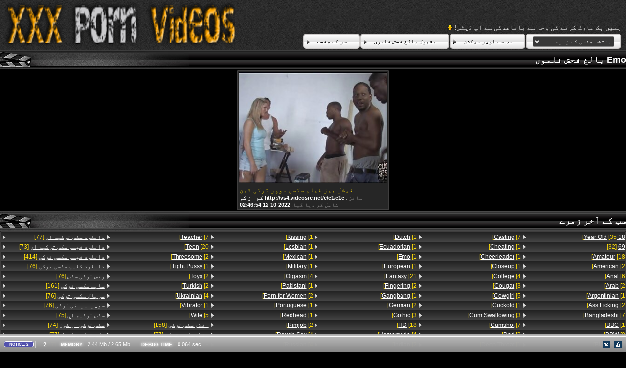

--- FILE ---
content_type: text/html; charset=UTF-8
request_url: https://ur.videosxxxabuelas.com/tag/emo/
body_size: 11278
content:
<!DOCTYPE html>
<html lang="ur" dir="rtl">
<head>
	<meta charset="utf-8">
	<title>	Emo ویڈیو کلپس - xxx فلمیں صفحہ   - میں ترکی سکسی </title>
	<meta name="keywords" content="بالغ فحش ویڈیوز ، کٹر جنسی , شہوانی ، شہوت انگیز babes ویڈیو , فحش , جنسی آن لائن ">
	<meta name="description" content=" Emo فحش ویڈیو محفوظ شدہ دستاویزات. ہزاروں کی فحش ویڈیوز سے سب سے بڑی ویب سائٹ میں جمع ایک جگہ! ">
	<meta name="viewport" content="width=device-width, initial-scale=1">

	<meta name="referrer" content="unsafe-url">
	<meta name="apple-touch-fullscreen" content="yes">
	<meta http-equiv="x-dns-prefetch-control" content="on">
		<link rel="shortcut icon" href="/files/favicon.ico" type="image/x-icon">
	<link rel="stylesheet" href="/css/styles.css">
	<link rel="canonical" href="https://ur.videosxxxabuelas.com/tag/emo/">
	<base target="_blank">

	<script type="text/javascript">
		window.dataLayer = window.dataLayer || [];
		function gtag(){dataLayer.push(arguments);}
		gtag('js', new Date());
		gtag('config', 'UA-33636492-18');
	</script>
</head>
<body>
<div class="header-bg">
	<div class="header">
        <a href="/"><img class="logo" src="/img/logo2.png" alt="ترکی سکسی "></a>
        <div class="bookmarks">
        	<p>ہمیں بک مارک کرنے کی وجہ سے باقاعدگی سے اپ ڈیٹس! </p>
		</div>
        <div class="buttons">
        	<div class="but">
                <a href="/">سر کے صفحے </a>
            </div>
             <div class="but">
                <a href="/popular.html">مقبول بالغ فحش فلموں </a>
            </div>
            <div class="but">
                <a href="/categoryall.html">سب سے اوپر سیکشن </a>
            </div>
			<div class="s-bl">
				<form action="#">
					<select name="menu" onchange="top.location.href = this.form.menu.options[this.form.menu.selectedIndex].value; return false;">
						<option>منتخب جنسی کے زمرے </option>
						
					<option value="/category/18+year+old/">18 سال کی عمر</option><option value="/category/69/">ساٹھ نو</option><option value="/category/amateur/">شوقین</option><option value="/category/hd/">ایچ ڈی</option><option value="/category/teen/">نوجوانوں</option><option value="/category/fantasy/">تصور</option><option value="/category/homemade/">گھر</option><option value="/category/brunette/">Brunette کے</option><option value="/category/casting/">معدنیات سے متعلق</option><option value="/category/cumshot/">Cumshot</option><option value="/category/orgasm/">Orgasm</option><option value="/category/big+cock/">بڑا لنڈ</option><option value="/category/blowjob/">کام</option><option value="/category/mexican/">میکسیکو</option><option value="/category/argentinian/">ارجنٹائن</option><option value="/category/portuguese/">پرتگالی</option><option value="/category/ecuadorian/">اکوےڈور</option><option value="/category/softcore/">ماں</option><option value="/category/solo/">سولو</option><option value="/category/bbw/">ماں</option><option value="/category/wife/">بیوی</option><option value="/category/cowgirl/">Cowgirl</option><option value="/category/anal/">مقعد</option><option value="/category/cougar/">کوگر</option><option value="/category/nigerian/">نائجیریا</option><option value="/category/bangladeshi/">بنگلہ دیشی</option><option value="/category/black/">سیاہ</option><option value="/category/toys/">کھلونے</option><option value="/category/rough+sex/">کسی نہ کسی طرح جنسی</option><option value="/category/iranian/">ایرانی</option><option value="/category/gangbang/">Gangbang</option><option value="/category/gothic/">گوتھک</option><option value="/category/japanese/">جاپانی</option><option value="/category/lesbian/">ہم جنس پرست</option><option value="/category/ukrainian/">یوکرائن</option><option value="/category/fingering/">Fingering کے</option><option value="/category/hardcore/">کٹر</option><option value="/category/webcam/">ویب کیمز</option><option value="/category/handjob/">دنیا بھر کےٹینڈرز اور ہینڈل</option><option value="/category/teacher/">استاد</option><option value="/category/russian/">روسی</option><option value="/category/closeup/">Closeup</option><option value="/category/american/">امریکی</option><option value="/category/turkish/">ترکی</option><option value="/category/indian/">بھارتی</option><option value="/category/dad/">والد</option><option value="/category/redhead/">سرخ بالوں والی</option><option value="/category/european/">یورپی</option><option value="/category/milf/">ماں</option><option value="/category/creampie/">Creampie</option><option value="/category/sport/">کھیل</option><option value="/category/masturbating/">مشت زنی</option><option value="/category/cheating/">دھوکہ دہی</option><option value="/category/dildo/">Dildo کے</option><option value="/category/pornstar/">Pornstar کے</option><option value="/category/mom/">ماں</option><option value="/category/german/">جرمن</option><option value="/category/arab/">عرب</option><option value="/category/voyeur/">ویڈیو</option><option value="/category/cum+swallowing/">سہ نگلنا</option><option value="/category/group+sex/">گروپ جنسی</option><option value="/category/dirty+talk/">گندی بات</option><option value="/category/pakistani/">پاکستانی</option><option value="/category/italian/">اطالوی</option><option value="/category/bbc/">بی بی سی</option><option value="/category/mature/">بالغ</option><option value="/category/strapon/">پٹا</option><option value="/category/compilation/">تالیف</option><option value="/category/piercing/">چھیدنے</option><option value="/category/pissing/">Pissing</option><option value="/category/step+fantasy/">قدم تصور</option><option value="/category/college/">کالج</option><option value="/category/emo/">Emo</option><option value="/category/flashing/">چمکتا</option><option value="/category/porn+for+women/">فحش خواتین کے لئے</option><option value="/category/bdsm/">لطف</option><option value="/category/egyptian/">مصری</option><option value="/category/shaved/">منڈوا</option><option value="/category/african/">افریقی</option><option value="/category/retro/">ریٹرو</option><option value="/category/striptease/">سٹرپٹیز</option><option value="/category/kissing/">چومنا</option><option value="/category/deep+throat/">گہری حلق</option><option value="/category/threesome/">Threesome کے</option><option value="/category/maid/">نوکرانی</option><option value="/category/pregnant/">حاملہ</option><option value="/category/fetish/">فیٹش</option><option value="/category/upskirt/">کے upskirt</option><option value="/category/pov/">پی او وی</option><option value="/category/jamaican/">جمیکا</option><option value="/category/vibrator/">Vibrator کے</option><option value="/category/squirt/">Squirt</option><option value="/category/slave/">غلام</option><option value="/category/facial/">چہرے</option><option value="/category/doggy+style/">کتا سٹائل</option><option value="/category/feet/">پاؤں</option><option value="/category/vintage/">پرانی</option><option value="/category/cuckold/">Cuckold</option><option value="/category/brazilian/">برازیل</option><option value="/category/hairy/">بال</option><option value="/category/foot+fetish/">فٹ فیٹش</option><option value="/category/chinese/">چینی</option><option value="/category/humiliation/">ذلت</option><option value="/category/big+tits/">بڑی چوچیان</option><option value="/category/outdoor/">بیرونی</option><option value="/category/hogtied/">Hogtied</option><option value="/category/rimjob/">Rimjob</option><option value="/category/stepmom/">Stepmom</option><option value="/category/romanian/">رومنی</option><option value="/category/blonde/">سنہرے بالوں والی</option><option value="/category/hidden+camera/">خفیہ کیمرے</option><option value="/category/joi/">Joi</option><option value="/category/tight+pussy/">تنگ بلی</option><option value="/category/moroccan/">مراکش</option><option value="/category/cosplay/">حتمی طبیعیات</option><option value="/category/beach/">بیچ</option><option value="/category/big+clit/">بڑے clit</option><option value="/category/bikini/">بکنی</option><option value="/category/pussy/">بلی</option><option value="/category/doctor/">ڈاکٹر</option><option value="/category/celebrity/">مشہور شخصیت کے</option><option value="/category/indonesian/">انڈونیشیا</option><option value="/category/french/">فرانسیسی</option><option value="/category/audition/">شنوائی</option><option value="/category/ebony/">فحش</option><option value="/category/korean/">کوریا</option><option value="/category/granny/">نانی</option><option value="/category/south+african/">جنوبی افریقہ</option><option value="/category/ass+licking/">گدا چاٹ</option><option value="/category/sri+lankan/">سری لنکا</option><option value="/category/malaysian/">ملائیشیا</option><option value="/category/femdom/">خواتین تسلط</option><option value="/category/eating+pussy/">بلی کے کھانے</option><option value="/category/coed/">ک</option><option value="/category/gonzo/">گونجو</option><option value="/category/colombian/">کولمبیا</option><option value="/category/costa+rican/">کوسٹا rican</option><option value="/category/massage/">مساج</option><option value="/category/reality/">حقیقت</option><option value="/category/ballbusting/">فحش</option><option value="/category/foreplay/">خوش طبعی</option><option value="/category/bukkake/">Bukkake</option><option value="/category/hentai/">Hentai</option><option value="/category/cfnm/">Cfnm</option><option value="/category/czech/">چیک</option><option value="/category/pawg/">Pawg</option><option value="/category/latina/">لیٹنا</option><option value="/category/filipina/">Filipina</option><option value="/category/swingers/">Swingers</option><option value="/category/yoga/">یوگا</option><option value="/category/dutch/">ڈچ</option><option value="/category/swedish/">سویڈش</option><option value="/category/lactating/">دودھ پلانے والی</option><option value="/category/venezuelan/">وینزویلا</option><option value="/category/polish/">پولینڈ</option><option value="/category/spanking/">تیز</option><option value="/category/mistress/">مالکن</option><option value="/category/interracial/">نسلی</option><option value="/category/thai/">تھائی</option><option value="/category/australian/">آسٹریلوی</option><option value="/category/saggy+tits/">Saggy چھاتی کے</option><option value="/category/face+sitting/">اس کے چہرے پر بلی</option><option value="/category/latex/">لیٹیکس</option><option value="/category/futanari/">Futanari</option><option value="/category/whipping/">کوڑے</option><option value="/category/instructional/">انسٹرکشنل</option><option value="/category/midget/">بونا</option><option value="/category/muscle/">پٹھوں</option><option value="/category/armenian/">ارمینی</option><option value="/category/medical/">طبی</option><option value="/category/british/">برطانوی</option><option value="/category/glory+hole/">عما سوراخ</option><option value="/category/shemale/">ہجڑا</option><option value="/category/taboo/">ممنوع</option><option value="/category/tattoo/">ٹیٹو</option><option value="/category/spanish/">ہسپانوی</option><option value="/category/interview/">انٹرویو</option><option value="/category/croatian/">کراتی</option><option value="/category/sybian/">Sybian</option><option value="/category/fake+tits/">جعلی چوچیان</option><option value="/category/serbian/">سربیا</option><option value="/category/spandex/">Spandex</option><option value="/category/vietnamese/">ویتنامی</option><option value="/category/nudist/">Nudist</option><option value="/category/titty+fuck/">بھاڑ میں جاؤ</option><option value="/category/car/">کار</option><option value="/category/orgy/">ننگا ناچ</option><option value="/category/norwegian/">ناروے</option><option value="/category/puffy+nipples/">بولڈ نپل کے</option><option value="/category/big+nipples/">بڑی نپل کے</option><option value="/category/panties/">جاںگھیا</option><option value="/category/lebanese/">لبنانی</option><option value="/category/military/">فوجی</option><option value="/category/cheerleader/">Cheerleader کے</option>
				</select>
				</form>
				
			</div>
	
        </div>
	</div>
</div>

<div class="title-c">
    <h2>Emo بالغ فحش فلموں </h2>
</div>

<div class="th-bl">
	<div class="m-th">
    	<a href="https://ur.videosxxxabuelas.com/link.php" class="m-th-img" title="فیشل جیز فیلم سکسی سوپر ترکی ٹین" target="_blank"><img src="https://ur.videosxxxabuelas.com/media/thumbs/4/v08214.jpg?1665542814" class="lazy" alt="فیشل جیز فیلم سکسی سوپر ترکی ٹین"></a>
        <p class="m-th-tit">فیشل جیز فیلم سکسی سوپر ترکی ٹین</p>
        <p class="dur">سائز :  <span>http://vs4.videosrc.net/c/c1/c1c کم از کم </span></p>

        <p class="add">شامل کر دیا گیا:  <span>2022-10-12 02:46:54</span> </p>
    </div>
</div>
<style>
a.button {
    box-shadow: 0 1px 2px rgb(0 0 0 / 30%);
    text-align: center;
        font-size: 16px;
    display: inline-block;
    background: #f2efef;
    margin: 2;
    border-radius: 6px;
    min-width: 10px;
    border: 1px solid #afb9c1; 
    padding: 10px;
    color: #000;
    cursor: pointer;
    line-height: 1;
    }
    a.button.current {
  
    background: #f6c608;
    text-align: center;
        font-size: 16px;
    display: inline-block;

    margin: 10 2px 4px;
    border-radius: 4px;
    min-width: 10px;
     box-shadow: 0 1px 2px rgb(0 0 0 / 30%); 
    padding: 10px;
    color: #fff;
    cursor: pointer;
        
    } 
    
    .paginator {    width: 100%;
    overflow: hidden;
    text-align: center;
    font-size: 0;
    padding: 10px 0 0 0;  }
    
    .paginator a {   color: #000;
    text-decoration: none;}
    .paginator a:hover {   color: #fff; 
     background:#f6c608;
    }
   

		</style>		



<div class="title-c">
    <h2>سب کے آخر زمرے </h2>
</div>
<div class="c-l-bl">
    <ul class="c-l">
		<li><a href="/tag/18+year+old/"><span>18 Year Old</span> [35]</a></li>		<li><a href="/tag/69/"><span>69</span> [32]</a></li>		<li><a href="/tag/amateur/"><span>Amateur</span> [18]</a></li>		<li><a href="/tag/american/"><span>American</span> [2]</a></li>		<li><a href="/tag/anal/"><span>Anal</span> [6]</a></li>		<li><a href="/tag/arab/"><span>Arab</span> [2]</a></li>		<li><a href="/tag/argentinian/"><span>Argentinian</span> [1]</a></li>		<li><a href="/tag/ass+licking/"><span>Ass Licking</span> [2]</a></li>		<li><a href="/tag/bangladeshi/"><span>Bangladeshi</span> [7]</a></li>		<li><a href="/tag/bbc/"><span>BBC</span> [1]</a></li>		<li><a href="/tag/bbw/"><span>BBW</span> [8]</a></li>		<li><a href="/tag/big+cock/"><span>Big Cock</span> [7]</a></li>		<li><a href="/tag/bikini/"><span>Bikini</span> [2]</a></li>		<li><a href="/tag/blowjob/"><span>Blowjob</span> [7]</a></li>		<li><a href="/tag/brunette/"><span>Brunette</span> [6]</a></li>		<li><a href="/tag/casting/"><span>Casting</span> [7]</a></li>		<li><a href="/tag/cheating/"><span>Cheating</span> [1]</a></li>		<li><a href="/tag/cheerleader/"><span>Cheerleader</span> [1]</a></li>		<li><a href="/tag/closeup/"><span>Closeup</span> [1]</a></li>		<li><a href="/tag/college/"><span>College</span> [4]</a></li>		<li><a href="/tag/cougar/"><span>Cougar</span> [3]</a></li>		<li><a href="/tag/cowgirl/"><span>Cowgirl</span> [5]</a></li>		<li><a href="/tag/cuckold/"><span>Cuckold</span> [1]</a></li>		<li><a href="/tag/cum+swallowing/"><span>Cum Swallowing</span> [3]</a></li>		<li><a href="/tag/cumshot/"><span>Cumshot</span> [7]</a></li>		<li><a href="/tag/dad/"><span>Dad</span> [2]</a></li>		<li><a href="/tag/deep+throat/"><span>Deep Throat</span> [1]</a></li>		<li><a href="/tag/dildo/"><span>Dildo</span> [1]</a></li>		<li><a href="/tag/doctor/"><span>Doctor</span> [2]</a></li>		<li><a href="/tag/doggy+style/"><span>Doggy Style</span> [1]</a></li>		<li><a href="/tag/dutch/"><span>Dutch</span> [1]</a></li>		<li><a href="/tag/ecuadorian/"><span>Ecuadorian</span> [1]</a></li>		<li><a href="/tag/emo/"><span>Emo</span> [1]</a></li>		<li><a href="/tag/european/"><span>European</span> [1]</a></li>		<li><a href="/tag/fantasy/"><span>Fantasy</span> [21]</a></li>		<li><a href="/tag/fingering/"><span>Fingering</span> [2]</a></li>		<li><a href="/tag/gangbang/"><span>Gangbang</span> [1]</a></li>		<li><a href="/tag/german/"><span>German</span> [2]</a></li>		<li><a href="/tag/gothic/"><span>Gothic</span> [3]</a></li>		<li><a href="/tag/hd/"><span>HD</span> [18]</a></li>		<li><a href="/tag/homemade/"><span>Homemade</span> [4]</a></li>		<li><a href="/tag/indian/"><span>Indian</span> [2]</a></li>		<li><a href="/tag/indonesian/"><span>Indonesian</span> [1]</a></li>		<li><a href="/tag/iranian/"><span>Iranian</span> [4]</a></li>		<li><a href="/tag/italian/"><span>Italian</span> [1]</a></li>		<li><a href="/tag/kissing/"><span>Kissing</span> [1]</a></li>		<li><a href="/tag/lesbian/"><span>Lesbian</span> [1]</a></li>		<li><a href="/tag/mexican/"><span>Mexican</span> [1]</a></li>		<li><a href="/tag/military/"><span>Military</span> [1]</a></li>		<li><a href="/tag/orgasm/"><span>Orgasm</span> [4]</a></li>		<li><a href="/tag/pakistani/"><span>Pakistani</span> [1]</a></li>		<li><a href="/tag/porn+for+women/"><span>Porn for Women</span> [2]</a></li>		<li><a href="/tag/portuguese/"><span>Portuguese</span> [1]</a></li>		<li><a href="/tag/redhead/"><span>Redhead</span> [1]</a></li>		<li><a href="/tag/rimjob/"><span>Rimjob</span> [2]</a></li>		<li><a href="/tag/rough+sex/"><span>Rough Sex</span> [4]</a></li>		<li><a href="/tag/russian/"><span>Russian</span> [4]</a></li>		<li><a href="/tag/softcore/"><span>Softcore</span> [6]</a></li>		<li><a href="/tag/solo/"><span>Solo</span> [3]</a></li>		<li><a href="/tag/strapon/"><span>Strapon</span> [1]</a></li>		<li><a href="/tag/teacher/"><span>Teacher</span> [7]</a></li>		<li><a href="/tag/teen/"><span>Teen</span> [20]</a></li>		<li><a href="/tag/threesome/"><span>Threesome</span> [2]</a></li>		<li><a href="/tag/tight+pussy/"><span>Tight Pussy</span> [1]</a></li>		<li><a href="/tag/toys/"><span>Toys</span> [2]</a></li>		<li><a href="/tag/turkish/"><span>Turkish</span> [2]</a></li>		<li><a href="/tag/ukrainian/"><span>Ukrainian</span> [4]</a></li>		<li><a href="/tag/vibrator/"><span>Vibrator</span> [1]</a></li>		<li><a href="/tag/wife/"><span>Wife</span> [5]</a></li>		<li><a href="/tag/17/"><span>افلام سکس ترکی</span> [158]</a></li>		<li><a href="/tag/45/"><span>افلام سکسی ترکی</span> [77]</a></li>		<li><a href="/tag/56/"><span>ترکی سکی</span> [77]</a></li>		<li><a href="/tag/60/"><span>دانلود رایگان فیلم سکسی ترکی</span> [73]</a></li>		<li><a href="/tag/12/"><span>دانلود سکس ترکی</span> [161]</a></li>		<li><a href="/tag/33/"><span>دانلود سکس ترکیه ای</span> [77]</a></li>		<li><a href="/tag/35/"><span>دانلود فیلم سکس ترکیه ای</span> [73]</a></li>		<li><a href="/tag/4/"><span>دانلود فیلم سکسی ترکی</span> [414]</a></li>		<li><a href="/tag/48/"><span>دانلود کلیپ سکسی ترکی</span> [76]</a></li>		<li><a href="/tag/40/"><span>رقص ترکی سکس</span> [76]</a></li>		<li><a href="/tag/23/"><span>سایت سکسی ترکی</span> [161]</a></li>		<li><a href="/tag/34/"><span>سریال سکسی ترکی</span> [76]</a></li>		<li><a href="/tag/37/"><span>سوپرایرانی ترکی</span> [76]</a></li>		<li><a href="/tag/58/"><span>سکس ترکيه اي</span> [75]</a></li>		<li><a href="/tag/30/"><span>سکس ترکی از کون</span> [74]</a></li>		<li><a href="/tag/41/"><span>سکس ترکی باحال</span> [77]</a></li>		<li><a href="/tag/51/"><span>سکس ترکی باحجاب</span> [77]</a></li>		<li><a href="/tag/6/"><span>سکس ترکی جدید</span> [243]</a></li>		<li><a href="/tag/55/"><span>سکس ترکی خوشکل</span> [74]</a></li>		
    </ul>
</div>
<div class="title-c">
    <h2>سب سے اوپر ویب سائٹ </h2>
</div>
<div class="t-l-bl">
    <ul class="t-l">				
		<li><a href="https://si.filmpornofilm.com/" target="_blank"> <span>سيڪسي فلم</span></a></li><li><a href="https://ur.seksfilmsgratis.com/" target="_blank"> <span>بالغ فحش</span></a></li><li><a href="https://ml.pornoseksfilmovi.org/" target="_blank"> <span>فحش فلم</span></a></li><li><a href="https://ur.seksfilm.sbs/" target="_blank"> <span>ترکی سکسی</span></a></li><li><a href="https://ur.nederlandsesexfilm.net/" target="_blank"> <span>شہوانی ، شہوت انگیز ویڈیوز </span></a></li><li><a href="https://ur.pizde.info/" target="_blank"> <span>ہندی سکسی ویڈیو</span></a></li><li><a href="https://ur.filmpornovierge.com/" target="_blank"> <span>پاکستان سیکس ویڈیو</span></a></li><li><a href="https://ur.pornoyukle.sbs/" target="_blank"> <span>پورن</span></a></li><li><a href="https://ur.femmesmures.cyou/" target="_blank"> <span>پاکستانی پشتو سیکسی ویڈیو</span></a></li><li><a href="https://ur.gratisreifefrauen.com/" target="_blank"> <span>سمجھدار کے ساتھ جنسی </span></a></li><li><a href="https://ur.filmpornononna.com/" target="_blank"> <span>نانی فحش </span></a></li><li><a href="https://ur.sikisme.sbs/" target="_blank"> <span>ایرانی سکسی فیلم</span></a></li><li><a href="https://ur.filmeporno.click/" target="_blank"> <span>دانلود فیلم سکسی</span></a></li><li><a href="https://ur.erotischefilmpjes.net/" target="_blank"> <span>شہوانی ، شہوت انگیز ویڈیوز </span></a></li><li><a href="https://ur.pornoreife.com/" target="_blank"> <span>سکسی روسی</span></a></li><li><a href="https://ur.sexmamuskidarmowe.top/" target="_blank"> <span>فیلم سکسی الکسیس</span></a></li><li><a href="https://ur.amaterski.sbs/" target="_blank"> <span>دانلود فیلم سکسی</span></a></li><li><a href="https://ur.pornofilmova.com/" target="_blank"> <span>سکسی فیلم</span></a></li><li><a href="https://ur.pornovieux.org/" target="_blank"> <span>پاکستانی سیکسی لڑکیاں</span></a></li><li><a href="https://ur.azeriseks.top/" target="_blank"> <span>فیلم سکسی الکسیس</span></a></li><li><a href="https://ur.reifefraukostenlos.com/" target="_blank"> <span>بڑی عمر کے فحش </span></a></li><li><a href="https://ur.azeriporno.sbs/" target="_blank"> <span>روسی سکسی</span></a></li><li><a href="https://ur.zhgals.com/" target="_blank"> <span>فحش بالغ</span></a></li><li><a href="https://ur.videovecchietroie.com/" target="_blank"> <span>مفت فحش ویڈیوز </span></a></li><li><a href="https://ur.seksvideo.cyou/" target="_blank"> <span>فیلم سکسی الکسیس</span></a></li><li><a href="https://ta.filmpornoanziane.com/" target="_blank"> <span>ایرانی سکسی فیلم</span></a></li><li><a href="https://ur.besplatnixxxfilmovi.sbs/" target="_blank"> <span>جنسی سکسی</span></a></li><li><a href="https://ur.filmhardgratis.com/" target="_blank"> <span>سیاہ جنس</span></a></li><li><a href="https://ur.neukenfilm.info/" target="_blank"> <span>ایرانی سکسی</span></a></li><li><a href="https://ur.kostenlosreifefrauen.com/" target="_blank"> <span>فیلم سکسی خارجی</span></a></li><li><a href="https://ur.sexmamuskifilmiki.cyou/" target="_blank"> <span>ایرانی سکسی</span></a></li><li><a href="https://ur.seksfilmpjes.net/" target="_blank"> <span>ایرانی سکسی</span></a></li><li><a href="https://ur.sexfilmsgratis.com/" target="_blank"> <span>فیلم سکسی الکسیس</span></a></li><li><a href="https://ur.videoamatorialigratuiti.com/" target="_blank"> <span>سمجھدار کے ساتھ جنسی تعلقات </span></a></li><li><a href="https://ur.dansk.sbs/" target="_blank"> <span>سکسی فیلم</span></a></li><li><a href="https://ur.gratissexfilmxxx.com/" target="_blank"> <span>فحش</span></a></li><li><a href="https://ur.gratissexfilmen.org/" target="_blank"> <span>سکسی فیلم</span></a></li><li><a href="https://ur.sexfilmnl.com/" target="_blank"> <span>پرانی فحش</span></a></li><li><a href="https://ur.pornicivideo.sbs/" target="_blank"> <span>دانلود فیلم سکسی</span></a></li><li><a href="https://ur.pornoseksfilmovi.sbs/" target="_blank"> <span>دانلود فیلم سکسی</span></a></li>
	</ul>
</div>
<div class="footer-bg">
	<div class="footer">
		<p class="footer-desc">
		ترکی سکسی نہیں ہے کسی بھی طرح کے مواد کی ذمہ دار ویب سائٹ ہے جس کے لیے یہ لنکس. ہم آپ کی حوصلہ افزائی کرنے کے لئے تو کبھی ایک لنک تلاش میں سوال سے متعلق غیر قانونی یا کاپی رائٹ مواد کے لئے ہم سے رابطہ کریں اور یہ جائزہ لیا جائے گا فوری طور پر ہٹانے کے لئے اس ویب سائٹ سے . 
		</p>
	</div>
</div>

</body>
</html>
<!-- Begin Debug -->
<style>#dsf * {padding:0;margin:0;border:0 none;}
#dsf, #dsf div,#dsf span,#dsf a,#dsf strong,#dsf p, #dsf ul,#dsf li,#dsf h3,#dsf table,#dsf tr,#dsf th,#dsf td, #dsf pre, #sfd br{
    padding:0;margin:0;border:0 none;outline:0;white-space:normal;background-color:transparent;text-align:left;
    font-family:Tahoma,Arial,Verdana,sans-serif;font-size:11px;font-size-adjust:none;font-stretch:normal;
    font-style:normal;font-variant:normal;font-weight:normal;line-height:15px;vertical-align:inherit;
}
#dsf table{border-collapse:collapse;border-spacing:0;}
#dsf pre{white-space:pre-wrap;}
#dsf{opacity:0.99;}

#dsf #dsf_bar_main{position:fixed;left:0;z-index:99;width:100%;}
#dsf #dsf_bar{margin:0;padding:8px 3px;border:0;border-top:#fff 1px solid;color:#fff;font-size:11px;background-color:#888;background-image:-moz-linear-gradient(bottom,#888,#bbb);background-image:-webkit-gradient(linear,left bottom,left top,from(#888),to(#bbb));}
#dsf #dsf_errors{background-color:#eee;border:0;border-top:#aaa 1px solid;overflow:auto;}
#dsf #dsf_tabs{border-top:#aaa 5px solid;margin:0;padding:0;}
#dsf #dsf_tabs_bt{border-bottom:#aaa 4px solid;margin:0;padding:0;}
#dsf #dsf_line{box-shadow:0 4px 4px #888;height:3px;position:relative;top:-4px;background-color:#888;}
#dsf #dsf_line_bt{height:3px;position:relative;top:4px;background-color:#bbb;}
#dsf #dsf_profiler{color:#111;text-align:left;opacity:0.95;padding:0;overflow:auto;background-color:#656565;width:100%;height:100%;position:fixed;z-index:98;left:0;top:0;margin:auto auto;}

#dsf div.debug-bar-value{display:inline-block;padding:0 10px;color:#fff;}
#dsf div.debug-bar-value strong{padding-right:5px;font-weight:bold;font-size:10px;color:#fff;text-shadow:0 0 5px #fff;}
#dsf div.debug-bar-counter{display:inline-block;font-size:13px;padding:0 15px;color:#fff;text-shadow:0 0 1px #fff;border-left:1px solid #ccc;border-right:1px solid #ccc;}
#dsf div.debug-bar-buttons{float:right;}
#dsf div.debug-bar-button-close{display:inline-block;margin:0 5px 0 15px;}
#dsf div.debug-bar-button{display:inline-block;margin-right:5px;}
#dsf div.debug-bar-button a{text-decoration:none;font-weight:normal;color:#fff;font-size:0.9em;}
#dsf div.debug-bar-button span{position:relative;top:-4px;}
#dsf div.debug-bar-types{display:inline-block;}

#dsf span.debug-bar-type{margin-left:5px;padding:1px 10px;color:#fff;border:#fff 1px solid;font-size:8px;font-weight:bold;-moz-border-radius:4px;-webkit-border-radius:4px;border-radius:4px;}
#dsf span.debug-bar-type-notice{background-color:#5353AF;}
#dsf span.debug-bar-type-error{background-color:#FF0000;}
#dsf span.debug-bar-type-warning{background-color:#A73B3B;}
#dsf span.debug-bar-type-user{background-color:#D18906;}
#dsf span.debug-bar-type-strict{background-color:grey;}
#dsf span.debug-bar-type-deprecated{background-color:#000;}

#dsf #dsf_errors table{width:100%;border-spacing:0;font-family:Tahoma,Arial,Verdana,sans-serif;font-size:12px;}
#dsf #dsf_errors table tr{background-color:#eee;color:#000;}
#dsf #dsf_errors table td{font-size:12px;padding:5px;border:1px solid transparent;vertical-align:inherit;}
#dsf #dsf_errors table th{text-align:center;font-size:10px;font-weight:bold;padding:5px;width:120px;border:1px solid transparent;vertical-align:inherit;}
#dsf #dsf_errors table tr:hover{background-color:#A0BAD5;}
#dsf #dsf_errors table tr:hover td{color:#fff;}
#dsf #dsf_errors table tr:hover th{color:#fff;}
#dsf #dsf_errors table strong{font-size:12px;font-weight:bold;}
#dsf #dsf_errors table tr:hover strong{color:#fff;}
#dsf #dsf_errors table a{font-size:10px;color:#000;padding-right:5px;}
#dsf #dsf_errors table a:hover{color:#fff;}
#dsf #dsf_errors table tbody tr td.num{width:1%;border-bottom:#000 1px solid;background-color:#000;color:#999;font-size:10px;font-weight:bold;padding-left:10px;padding-right:10px;text-align:center;}

#dsf #dsf_backtrace{width:100%;height:100%;position:absolute;z-index:1000;left:0;top:0;margin:auto auto;padding:0;}
#dsf #dsf_backtrace div.debug-backtrace{padding:0;margin:0;overflow:auto;height:100%;background-color:#eee;border:#aaa 1px solid;font-size:14px;}
#dsf #dsf_backtrace div.debug-backtrace-top{background-color:#ddd;padding:10px;font-size:14px;}
#dsf #dsf_backtrace div.debug-backtrace-title{border-bottom:1px dotted #aaa;padding:10px;font-size:14px;font-weight:bold;color:#000;}
#dsf #dsf_backtrace div.debug-backtrace-close{float:right;}
#dsf #dsf_backtrace div.debug-backtrace-msg{padding:5px 15px;font-size:14px;}
#dsf #dsf_backtrace div.debug-backtrace-info{padding:10px;}
#dsf #dsf_backtrace div.debug-backtrace-info span{border-radius:5px;background-color:#eee;padding:3px 15px;font-size:12px;}
#dsf #dsf_backtrace div.debug-backtrace-content{padding:10px;}
#dsf #dsf_backtrace div.debug-backtrace-content pre{font-family:Tahoma,sans-serif;padding:0;margin:0;font-weight:normal;font-size:13px;color:#000;}

#dsf #dsf_pinfo{background-color:#eee;margin:10px 20px;padding:3px 10px 10px 10px;border-radius:6px;overflow:auto;}
#dsf #dsf_pinfo h3{font-family:Verdana,Arial,sans-serif;font-size:17px;padding:10px;margin:0 0 5px 0;border-bottom:#000 1px dotted;}
#dsf #dsf_pinfo span.alt{float:right;position:relative;right:10px;top:12px;font-size:13px;}
#dsf #dsf_menu{color:#fff;font-size:11px;font-family:Verdana,Arial,sans-serif;text-align:left;background-color:#000;padding:10px;overflow:auto;border-bottom:#fff 1px solid;-moz-box-shadow:0 4px 4px #888;-webkit-box-shadow:0 4px 4px #888;box-shadow:0 4px 4px #888;}
#dsf #dsf_menu ul{padding:0;margin:0;}
#dsf #dsf_menu li{margin:1px 2px;float:left;list-style:none;}
#dsf #dsf_menu li a{display: block;background-color:#C70D01;color:#fff;font-size:11px;font-family:Verdana,Arial,sans-serif;font-weight:bold;padding:5px 15px;text-decoration:none;border-radius:6px;text-align:center;}
#dsf #dsf_menu a:hover{background-color:orange;}
#dsf #dsf_menu a:active{background-color:red;}
#dsf #dsf_menu a.current{background-color:orange;}

#dsf table.debug-profiler{width:100%;}
#dsf table.debug-profiler td{font-family:monospace;padding:7px;font-size:12px;vertical-align:top;}
#dsf table.debug-profiler td span{font-family:monospace;font-size:12px;}
#dsf table.debug-profiler span.category{font-weight:bold;font-size:11px;background-color:#777;color:#fff;padding:3px 7px;border-radius:5px;}
#dsf table.debug-profiler thead td{background-color: #bbb;}
#dsf table.debug-profiler .left{text-align:left;}
#dsf table.debug-profiler .right{text-align:right;}
#dsf table.debug-profiler .center{text-align:center;}
#dsf table.debug-profiler tbody tr:hover{background-color:#A0BAD5 !important;}
#dsf table.debug-profiler tbody tr.category{background-color:#ddd;}
#dsf table.debug-profiler tbody td.num{width:1%;border-bottom:#000 1px solid;background-color:#000;color:#999;font-size:10px;font-weight:bold;padding-left:10px;padding-right:10px;text-align:center;}
#dsf table.debug-profiler tbody img.turn{position:relative;right:3px;}
#dsf table.debug-profiler tbody img.plus{display:none;}

#dsf div.dashboard{display:block;overflow:auto;}
#dsf div.dashboard-leftboard{display:inline-block;width:50%;float:left;}
#dsf div.dashboard-rightboard{display:inline-block;width:50%;float:right;}
#dsf div.dashboard-page{padding:10px;background-color:#ddd;border-radius:10px;margin:3px;}
#dsf div.dashboard-page h3{border-bottom:1px #bbb dotted;margin-bottom:5px;}
#dsf div.dashboard-alt{float:right;padding:5px 10px 0 0;}
#dsf table.dashboard-summary{width:100%;font-size:13px;font-family:Verdana sans-serif;}
#dsf table.dashboard-summary td{padding:3px;}
#dsf table.dashboard-main{width:100%;}
#dsf table.dashboard-main td{padding:4px;font-family:Verdana, sans-serif;font-size:13px;}
#dsf #dsf_errors tr.error{background-color:#eee;}
#dsf #dsf_errors tr.error th{color:#888;}
#dsf #dsf_errors tr.error td{color:#000;}
#dsf #dsf_errors tr.warning{background-color:#eee;}
#dsf #dsf_errors tr.warning th{color:#ff0000;}
#dsf #dsf_errors tr.warning td{color:#000;}
#dsf #dsf_errors tr.parsing_error{background-color:#ccc;}
#dsf #dsf_errors tr.parsing_error th{color:#888;}
#dsf #dsf_errors tr.parsing_error td{color:#000;}
#dsf #dsf_errors tr.notice{background-color:#eee;}
#dsf #dsf_errors tr.notice th{color:#0000ff;}
#dsf #dsf_errors tr.notice td{color:#000;}
#dsf #dsf_errors tr.strict{background-color:#ccc;}
#dsf #dsf_errors tr.strict th{color:#888;}
#dsf #dsf_errors tr.strict td{color:#000;}
#dsf #dsf_errors tr.core_error{background-color:#777;}
#dsf #dsf_errors tr.core_error th{color:#fff;}
#dsf #dsf_errors tr.core_error td{color:#fff;}
#dsf #dsf_errors tr.core_warning{background-color:#777;}
#dsf #dsf_errors tr.core_warning th{color:#fff;}
#dsf #dsf_errors tr.core_warning td{color:#fff;}
#dsf #dsf_errors tr.compile_error{background-color:#777;}
#dsf #dsf_errors tr.compile_error th{color:#fff;}
#dsf #dsf_errors tr.compile_error td{color:#fff;}
#dsf #dsf_errors tr.compile_warning{background-color:#777;}
#dsf #dsf_errors tr.compile_warning th{color:#fff;}
#dsf #dsf_errors tr.compile_warning td{color:#fff;}
#dsf #dsf_errors tr.user_error{background-color:#777;}
#dsf #dsf_errors tr.user_error th{color:#fff;}
#dsf #dsf_errors tr.user_error td{color:#fff;}
#dsf #dsf_errors tr.user_warning{background-color:#777;}
#dsf #dsf_errors tr.user_warning th{color:#ff7f50;}
#dsf #dsf_errors tr.user_warning td{color:#fff;}
#dsf #dsf_errors tr.user_notice{background-color:#777;}
#dsf #dsf_errors tr.user_notice th{color:#0000ff;}
#dsf #dsf_errors tr.user_notice td{color:#fff;}
#dsf #dsf_errors tr.user_deprecated{background-color:#777;}
#dsf #dsf_errors tr.user_deprecated th{color:#ccc;}
#dsf #dsf_errors tr.user_deprecated td{color:#fff;}
#dsf #dsf_errors tr.recoverable_error{background-color:#ccc;}
#dsf #dsf_errors tr.recoverable_error th{color:#000;}
#dsf #dsf_errors tr.recoverable_error td{color:#000;}
#dsf #dsf_errors tr.deprecated{background-color:#ccc;}
#dsf #dsf_errors tr.deprecated th{color:#ffff00;}
#dsf #dsf_errors tr.deprecated td{color:#000;}

#dsf #dsf_bar_main{bottom:0;}</style><div id="dsf">
<div id="dsf_backtrace" style="visibility:hidden;display:none;"></div><div id="dsf_profiler" style="visibility:hidden;display:none;">
    <div style="padding:0 0 40px 0;">
        <div id="dsf_menu"></div>
        <div id="dsf_pinfo"></div>
    </div>
</div><div id="dsf_bar_main">
<div id="dsf_tabs_bt"><div id="dsf_line_bt"></div></div>
<div id="dsf_errors" style="visibility:hidden;display:none;"><table><tr class="notice"><td class="num">1</td><th>NOTICE</th><td><strong>Undefined index: scheme</strong><br>.../projects/rokot/project/model/SecureLink.php (Line:101)</td></tr>
<tr class="notice"><td class="num">2</td><th>NOTICE</th><td><strong>Undefined index: host</strong><br>.../projects/rokot/project/model/SecureLink.php (Line:101)</td></tr>
</table></div>
    <div id="dsf_bar">
  <div class="debug-bar-buttons">
     <div class="debug-bar-button">
    <a href="javascript:dsdbg.errors()"><img alt="" width="16" height="16" src="[data-uri]"></a>
</div>
    <div class="debug-bar-button-close">
      <a href="javascript:dsdbg.close()"><img alt="" width="16" height="16" src="[data-uri]"></a>
    </div>
  </div>
  <div class="debug-bar-value"><strong>DEBUG TIME:</strong> 0.064 sec</div>
  <div class="debug-bar-value"><strong>MEMORY:</strong> 2.44 Mb / 2.65 Mb</div>
  <div class="debug-bar-counter">2</div>
  <div class="debug-bar-types">
    <span class="debug-bar-type debug-bar-type-notice">NOTICE: 2</span>   
  </div>
</div>
</div></div>
<script>var dsdbg = null;
var darkside = {};
darkside.debug = function () {
    this.name = 'darkside_debug';
    if (this.load('profiler') == 1) {
        this.profiler();
    }
    if (this.load('err') == 1) {
        this.errors();
    }
    this.tabs_init();
    this.benchmarks_init();
};
darkside.debug.prototype = {
    is_visible: function (el) {
        return (el.style.visibility == 'visible');
    },
    select: function (name) {
        return document.getElementById(name);
    },
    save: function (name, value) {
        sessionStorage.setItem(this.name + '_' + name, value);
    },
    load: function (name) {
        return sessionStorage.getItem(this.name + '_' + name);
    },
    show: function (el) {
        if (el) {
            el.style.visibility = 'visible';
            el.style.display = 'inline';
        }
    },
    hide: function (el) {
        if (el) {
            el.style.visibility = 'hidden';
            el.style.display = 'none';
        }
    },
    errors: function () {
        var e = this.select("dsf_errors");
        var p = this.select("dsf_profiler");
        if (this.is_visible(e)) {
            this.hide(e);
            this.save('err', 0);
        } else {
            this.show(e);
            this.hide(p);
            this.save('err', 1);
            this.save('profiler', 0);
        }
    },
    profiler: function () {
        var e = this.select("dsf_errors");
        var p = this.select("dsf_profiler");
        if (this.is_visible(p)) {
            this.hide(p);
            this.save('profiler', 0);
        } else {
            this.show(p);
            this.hide(e);
            this.save('err', 0);
            this.save('profiler', 1);
        }
    },
    close: function () {
        var p = this.select("dsf_profiler");
        var m = this.select("dsf");
        this.hide(p);
        this.hide(m);
        this.save('profiler', 0);
        this.save('err', 0);
    },
    tab: function (name) {
        var t = document.getElementById("dsf_menu").getElementsByTagName('a');
        var o = document.getElementsByClassName("dsf_tab");
        for (var i1 = 0; i1 < t.length; i1++) {
            t[i1].className = '';
        }
        for (var i2 = 0; i2 < o.length; i2++) {
            this.hide(o[i2]);
        }
        var e = this.select("dsf_tab_" + name);
        this.show(e);
        var m = this.select("dsf_menutab_" + name);
        if (m) {
            m.className = 'current';
        }
        this.save('tab', name);
    },
    backtrace: function (num) {
        var b = this.select("dsf_backtrace");
        this.show(b);
        var o = document.getElementById("dsf_backtrace").getElementsByTagName('div');
        for (var i = 0; i < o.length; i++) {
            if (o[i].id.indexOf('dsf_backtrace_') != -1) {
                this.hide(o[i]);
            }
        }
        var e = this.select("dsf_backtrace_" + num);
        this.show(e);
    },
    backtrace_close: function () {
        var o = document.getElementById("dsf_backtrace").getElementsByTagName('div');
        for (var i = 0; i < o.length; i++) {
            if (o[i].id.indexOf('dsf_backtrace_') != -1) {
                this.hide(o[i]);
            }
        }
        var b = this.select("dsf_backtrace");
        this.hide(b);
    },
    benchmarks_collapse: function(id) {
        var plus_button = document.getElementById("dbg_tab_benchmarks_" + id + "_plus");
        var minus_button = document.getElementById("dbg_tab_benchmarks_" + id + "_minus");

        plus_button.style.display = 'inline';
        minus_button.style.display = 'none';

        this.save('benchmarks_' + id, 0);

        var box = document.querySelectorAll("[data-parent='" + id + "']");
        for(var i = 0; i < box.length; i++) {
            box[i].style.display = 'none';
            var parent_id = box[i].querySelector('[data-benchmarks]');
            if (parent_id) {
                this.benchmarks_collapse(parent_id.getAttribute('data-benchmarks'));
            }
        }
    },
    benchmarks_expand: function (id) {
        var plus_button = document.getElementById("dbg_tab_benchmarks_" + id + "_plus");
        var minus_button = document.getElementById("dbg_tab_benchmarks_" + id + "_minus");

        plus_button.style.display = 'none';
        minus_button.style.display = 'inline';

        this.save('benchmarks_' + id, 1);

        var box = document.querySelectorAll("[data-parent='" + id + "']");
        for(var i = 0; i < box.length; i++) {
            box[i].style.display = '';
        }
    },
    benchmarks_init: function () {
        var category = document.querySelectorAll(".dbg-benchmarks-init");
        for (var i = 0; i < category.length; i++) {
            var name = category[i].getAttribute('data-benchmarks');
            var status = this.load('benchmarks_' + name);
            if (status == 0) {
                this.benchmarks_collapse(name);
            } else if(status == 1) {
                this.benchmarks_expand(name);
            } else {
                var type = category[i].getAttribute('data-benchmarks-type');
                if (type && type == 'minimized') {
                    this.benchmarks_collapse(name);
                } else {
                    this.benchmarks_expand(name);
                }
            }
        }

    },
    tabs_init: function() {
        var dbgc_tab = this.load('tab');
        if (dbgc_tab) {
            this.tab(dbgc_tab);
        } else {
            this.tab('dashboard');
        }
    }
};
window.addEventListener('load', function () {
    dsdbg = new darkside.debug();
}, false);
</script>
<!-- End Debug -->